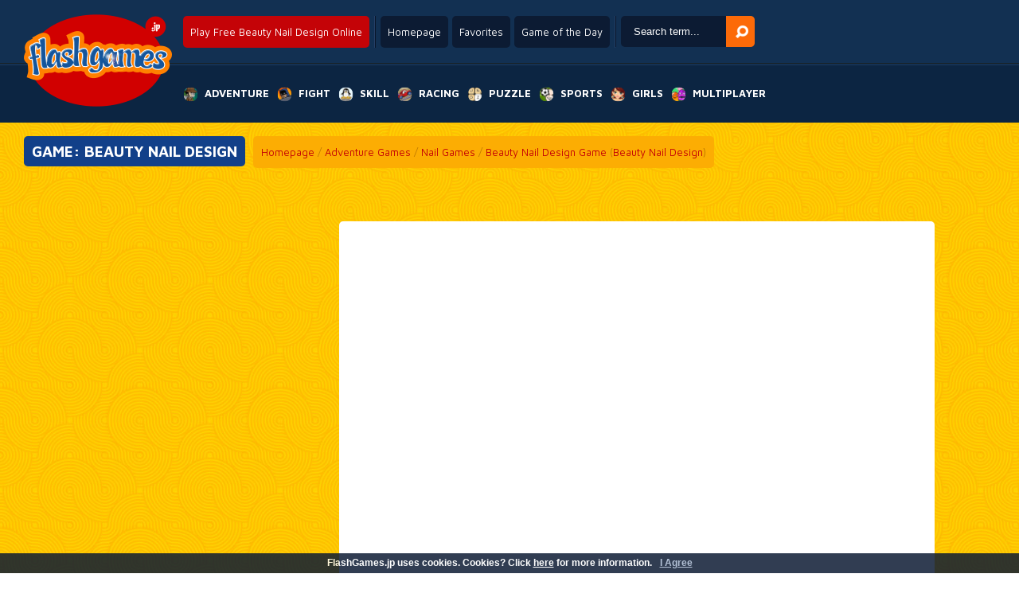

--- FILE ---
content_type: text/html; charset=UTF-8
request_url: https://www.flashgames.jp/Beauty-Nail-Design-online
body_size: 15842
content:
<!--﻿--><!DOCTYPE html PUBLIC "-//W3C//DTD XHTML 1.0 Transitional//EN" "http://www.w3.org/TR/xhtml1/DTD/xhtml1-transitional.dtd">
<html xmlns="http://www.w3.org/1999/xhtml" xmlns:fb="http://ogp.me/ns/fb#">
 <head>
  <title>Beauty Nail Design Free Online - FlashGames.jp</title>
  <meta http-equiv="Content-Type" content="text/html; charset=UTF-8" />
  <meta http-equiv="X-UA-Compatible" content="requiresActiveX=true" />
  <meta http-equiv="Content-Language" content="en" />
  <meta name="robots" content="index, follow" />
  <meta name="revisit-after" content="1 days" />
  <meta name="author" content="Plox Internet Media B.V. - www.plox.nl" />
  <meta name="description" content="FlashGames.jp: The best online Beauty Nail Design ✓ Play over 12.000 free online games ✓ For the whole family ✓" />
  <meta name="keywords"	content="Beauty Nail Design Games, Beauty Nail Design Game, Free Beauty Nail Design games, Beauty Nail Design online games, Play Beauty Nail Design online, Beauty Nail Design 2, Free online Beauty Nail Design games, free Beauty Nail Design, Beauty Nail Design online" />
  <link rel="alternate" media="only screen and (max-width: 640px)" href="//www.gameitnow.com/mobile/HTML5-Games-Beauty+Nail+Design" />
  <link rel="alternate" href="https://www.joga.pt/Beauty-Nail-Design-online" hreflang="pt-pt" />
  <link rel="alternate" href="https://www.juga.es/Beauty-Nail-Design-gratis" hreflang="es-es" />
  <link rel="alternate" href="https://www.eujogo.com.br/Beauty-Nail-Design-online" hreflang="pt-br" />
  <link rel="alternate" href="https://www.friv.bo/Beauty-Nail-Design-gratis" hreflang="es-bo" />
  <link rel="alternate" href="https://www.juegosgratis.ec/Beauty-Nail-Design-gratis" hreflang="es-ec" />
  <link rel="alternate" href="https://www.juega.com.ar/Beauty-Nail-Design-gratis" hreflang="es-ar" />
  <link rel="alternate" href="https://www.minijuegos.com.co/Beauty-Nail-Design-gratis" hreflang="es-co" />
  <link rel="alternate" href="https://www.juegos-gratis.cl/Beauty-Nail-Design-gratis" hreflang="es-cl" />
  <link rel="alternate" href="https://www.juegosgratis.co.ve/Beauty-Nail-Design-gratis" hreflang="es-ve" />
  <link rel="alternate" href="https://www.juegosdivertidos.mx/Beauty-Nail-Design-gratis" hreflang="es-mx" />
  <link rel="alternate" href="https://www.game.bz/Beauty-Nail-Design-online" hreflang="en-bz" />
  <link rel="alternate" href="https://www.giocogiochi.it/Beauty-Nail-Design-online" hreflang="it" />
  <link rel="alternate" href="https://www.jouezgratuitement.fr/Beauty-Nail-Design-gratuit" hreflang="fr" />
  <link rel="alternate" href="https://www.spelle.nl/Mooi-Nagel-Design-spelen" hreflang="nl-nl" />
  <link rel="alternate" href="https://www.spelle.be/Mooi-Nagel-Design-spelen" hreflang="nl-be" />
  <link rel="alternate" href="https://www.spiellen.de/Beauty-Nail-Design-online" hreflang="de-de" />
  <link rel="alternate" href="https://www.games.li/Beauty-Nail-Design-online" hreflang="de-li" />
  <link rel="alternate" href="https://www.gragra.pl/Beauty-Nail-Design-online" hreflang="pl" />
  <link rel="alternate" href="https://www.p00.com/game/Beauty-Nail-Design-g7977.html" hreflang="zh" />
  <link rel="alternate" href="https://www.games1.in/Beauty-Nail-Design-online" hreflang="en-in" />
  <link rel="alternate" href="https://www.freegames.hk/Beauty-Nail-Design-online" hreflang="en-hk" />
  <link rel="alternate" href="https://www.flashgames.jp/Beauty-Nail-Design-online" hreflang="en-jp" />
  <link rel="alternate" href="https://www.mygame.co.uk/Beauty-Nail-Design-online" hreflang="en-gb" />
  <link rel="alternate" href="https://www.gameitnow.com/Beauty-Nail-Design-online" hreflang="en" />
  <meta property="og:title" content="Beauty Nail Design"/>
  <meta property="og:type" content="game"/>
  <meta property="og:url" content="http://www.flashgames.jp/Beauty-Nail-Design-online"/>
  <meta property="og:image" content="//www.spelle.nl/Images/voorbeeld/tn7977.jpg"/>
  <meta property="og:site_name" content="Beauty Nail Design Free Online - FlashGames.jp"/>
  <meta property="og:description" content="FlashGames.jp: The best online Beauty Nail Design ✓ Play over 12.000 free online games ✓ For the whole family ✓"/>
  <link rel="shortcut icon" href="//www.flashgames.jp/favicon.ico" type="image/x-icon" />
  <link rel="image_src" href="//www.spelle.nl/Images/voorbeeld/tn7977.jpg" />
  <link rel="stylesheet" href="//www.flashgames.jp/css/jquery.suggest.css?ver=1" type="text/css" />
  <link rel="stylesheet" href="//www.flashgames.jp/css/styles.css" type="text/css" />
  <link href="https://fonts.googleapis.com/css?family=Maven+Pro:400,500,700" rel='stylesheet' type='text/css'>

  <script type="text/javascript" src="https://ajax.googleapis.com/ajax/libs/jquery/1.6/jquery.min.js"></script>
  <script async type="text/javascript" src="//www.flashgames.jp/js/jquery.suggest.js"></script>
  <script type="text/javascript">
	var $j=jQuery.noConflict();$j(document).ready(function(){isLoaded=true;var d=new Date();$j("#search_field").suggest("../../searchresult.php?t="+d.getTime(),{onSelect:function(){}});$j("#scroll").click(function(){$j('html, body').animate({scrollTop:$j("#walkthrough").offset().top});return false});var screenWidth=$j(window).width();originalWidht=$j('#skyscraper_right').width();if($j(window).width()<1501){$j('#Veediframe').css('width','200px')}if($j(window).width()<1441){$j('#Veediframe').css('width','200px');MeerspellenWeg()}if($j(window).width()<=1025){$j('#Veediframe').css('width','200px');MeerspellenWeg()}});function rate(v){var value=v=='good'?1:0;var d=new Date();var time=d.getTime();var param='id='+7977+'&val='+value+"&time="+time;var surl="../../ratingstore.php";$j.ajax({type:'post',data:param,url:surl,success:function(data){if(data.indexOf("You have already rated this game!")>0){alert(data);return}$j("#rating").html(data)},error:function(data){alert(data.status)}})}function CenterGameAfterFullSize(){var TotalWidthRow=$j('#GameRow').width();var CombinedWitdh=$j('#skyscraper_left').width()+$j('#game_main').width()+$j('#skyscraper_right').width();if(TotalWidthRow>CombinedWitdh){var margin=((TotalWidthRow-CombinedWitdh)/2)-100;console.log(margin);return margin}}function checkEnter(e){}
  </script>

  <script async type="text/javascript" src='/topgame.js'></script>
  <script type="text/javascript">
  if(top.location != document.location.href) {
  top.location = document.location.href;}
  </script>
  <script type="text/javascript">
    function AFC_Space()
     {
  	document.getElementById('AFC_space').style.display = 'none';
     }
  </script>


    <!--[if lt IE 7.]>
  <script defer type='text/javascript' src='//www.flashgames.jp/js/pngfix.js'></script>
  <![endif]-->
   

  <script async type="text/javascript" src="https://w.sharethis.com/button/buttons.js"></script>
  <script type="text/javascript">stLight.options({publisher: "c0e19893-6878-46cf-a899-f231d6597065", doNotHash: false, doNotCopy: false, hashAddressBar: false});</script>

    <script data-ad-client="ca-pub-7385819788631510" async src="https://pagead2.googlesyndication.com/pagead/js/adsbygoogle.js"></script>
     <style type="text/css">


         #game_main{
             float:left;
             width:1028px;
             padding:10px;
             background:#fff;
         }

         @media screen and (max-width: 1800px){
             #moregames_left {
                 display:none;
             }
             #moregames_right {
                 display:none;
             }
             #game_main {
                 width:728px;
             }
         }
         @media only screen and (max-width: 1500px) {
             .content .right{
                 display:none;
             }
         }
         @media only screen and (max-width: 1190px) {
             .content .left{
                 display:none;
             }
         }
         .content {
             display: flex;
             justify-content: flex-start;
             width: 100%;
         }

         .content .center {
             flex: 1 1 auto;
             display:flex;
             justify-content: center;
         }
         .content .right, .content .left {
             flex: none;
             width: 320px;
             padding: 0;
         }

     </style>

 </head>
 <body class='gamepage' style="overflow-x:hidden;">


  <![if !IE 6.]>

  <div id="fb-root"></div>
  <script>
   window.fbAsyncInit = function() {
   FB.init({appId: '104647959589411', status: true, cookie: true,
             xfbml: true, channelUrl: '//www.flashgames.jp/fbchannel.php'});
   };
   (function() {
    var e = document.createElement('script'); e.async = true;
    e.src = document.location.protocol +
      '//connect.facebook.net/en_US/all.js#xfbml=1';
    document.getElementById('fb-root').appendChild(e);
   }());
  </script>
  <![endif]>

<div id="spacingdiv"></div>
<div id="spacingdiv2"></div>

<div id="header" class="sprite">
    <a href="//www.flashgames.jp" id="logo"><img src="../../../Images/spelle.png" alt='Play your favorite game online right now!' title='Play your favorite game online right now!' /></a>
    <div id="top">
        <div class="topcol"><h1 class="round">Play Free Beauty Nail Design Online</h1></div>

        <div class="topcol">
            <a href="//www.flashgames.jp" class="round">Homepage</a>
            <a href="javascript:window.external.AddFavorite('//www.flashgames.jp','Online Games - FlashGames.jp')" class="round" target='_self'>Favorites</a>
            <a href="//www.flashgames.jp" class="round" onClick="window.location=daylinks[spel];return false">Game of the Day</a>
        </div>
        <div class="topcol">
            <form name='form' action="javascript:var search_string = form.keyword.value; var url = '//www.flashgames.jp/games/' + search_string; window.location.href = url;;">
            <input type='text' name='keyword' id="search_field" onKeyPress='checkEnter(event);' value='Search term...' onClick="if(this.value=='Search term...') this.value='';" x-webkit-speech />
            <input type='button' id='search_button' OnClick="javascript:var search_string = form.keyword.value; var url = '//www.flashgames.jp/games/' + search_string; window.location.href = url;;"         alt='Search' />
            </form>
        </div>
    </div>
    <div class="clearfix"></div>
    <nav>
        <ul>
            <li><a href="//www.flashgames.jp/Adventure-Games" title='Adventure Games' alt='Adventure Games'><span class="sprite adventure"></span><span>Adventure</span></a>
                <ul class="round">
					                       <li><a href="//www.flashgames.jp/Platform-Games-online" alt="Platform Games" title="Platform Games"><span style="background:url(//www.spelle.nl/v3/Images/thumbs/tn17017.jpg);"></span><span>Platform Games</span></a></li>
                                           <li><a href="//www.flashgames.jp/Sonic-Games-online" alt="Sonic Games" title="Sonic Games"><span style="background:url(//www.spelle.nl/v3/Images/thumbs/tn16517.jpg);"></span><span>Sonic Games</span></a></li>
                                           <li><a href="//www.flashgames.jp/Spongebob-Games-online" alt="Spongebob Games" title="Spongebob Games"><span style="background:url(//www.spelle.nl/v3/Images/thumbs/tn14870.jpg);"></span><span>Spongebob Games</span></a></li>
                                           <li><a href="//www.flashgames.jp/Avatar-Games-online" alt="Avatar Games" title="Avatar Games"><span style="background:url(//www.spelle.nl/v3/Images/thumbs/tn11435.jpg);"></span><span>Avatar Games</span></a></li>
                                           <li><a href="//www.flashgames.jp/Hospital-Games-online" alt="Hospital Games" title="Hospital Games"><span style="background:url(//www.spelle.nl/v3/Images/thumbs/tn16736.jpg);"></span><span>Hospital Games</span></a></li>
                                           <li><a href="//www.flashgames.jp/Dating-Games-online" alt="Dating Games" title="Dating Games"><span style="background:url(//www.spelle.nl/v3/Images/thumbs/tn14982.jpg);"></span><span>Dating Games</span></a></li>
                                           <li><a href="//www.flashgames.jp/Tom-And-Jerry-Games-online" alt="Tom And Jerry Games" title="Tom And Jerry Games"><span style="background:url(//www.spelle.nl/v3/Images/thumbs/tn21683.jpg);"></span><span>Tom And Jerry Games</span></a></li>
                                           <li><a href="//www.flashgames.jp/Horror-Games-online" alt="Horror Games" title="Horror Games"><span style="background:url(//www.spelle.nl/v3/Images/thumbs/tn23121.jpg);"></span><span>Horror Games</span></a></li>
                                           <li><a href="//www.flashgames.jp/Handyman-Games-online" alt="Handyman Games" title="Handyman Games"><span style="background:url(//www.spelle.nl/v3/Images/thumbs/tn16830.jpg);"></span><span>Handyman Games</span></a></li>
                                           <li><a href="//www.flashgames.jp/Burger-Games-online" alt="Burger Games" title="Burger Games"><span style="background:url(//www.spelle.nl/v3/Images/thumbs/tn16680.jpg);"></span><span>Burger Games</span></a></li>
                                           <li><a href="//www.flashgames.jp/Pizza-Games-online" alt="Pizza Games" title="Pizza Games"><span style="background:url(//www.spelle.nl/v3/Images/thumbs/tn16776.jpg);"></span><span>Pizza Games</span></a></li>
                                           <li><a href="//www.flashgames.jp/Dress-Up-Games-online" alt="Dress Up Games" title="Dress Up Games"><span style="background:url(//www.spelle.nl/v3/Images/thumbs/tn17011.jpg);"></span><span>Dress Up Games</span></a></li>
                                           <li><a href="//www.flashgames.jp/City-Demolition-Games-online" alt="City Demolition Games" title="City Demolition Games"><span style="background:url(//www.spelle.nl/v3/Images/thumbs/tn17009.jpg);"></span><span>City Demolition Games</span></a></li>
                                           <li><a href="//www.flashgames.jp/Management-Games-online" alt="Management Games" title="Management Games"><span style="background:url(//www.spelle.nl/v3/Images/thumbs/tn16860.jpg);"></span><span>Management Games</span></a></li>
                                           <li><a href="//www.flashgames.jp/Scooby-Doo-Games-online" alt="Scooby Doo Games" title="Scooby Doo Games"><span style="background:url(//www.spelle.nl/v3/Images/thumbs/tn15814.jpg);"></span><span>Scooby Doo Games</span></a></li>
                                    </ul>
            </li>
            <li><a href="//www.flashgames.jp/Fight-Games" title='Action Games' alt='Action Games'><span class="sprite action"></span><span>Fight</span></a>
                <ul class="round">
					                       <li><a href="//www.flashgames.jp/RPG-Games-online" alt="RPG Games" title="RPG Games"><span style="background:url(//www.spelle.nl/v3/Images/thumbs/tn16929.jpg);"></span><span>RPG Games</span></a></li>
                                           <li><a href="//www.flashgames.jp/Iron-Man-Games-online" alt="Iron Man Games" title="Iron Man Games"><span style="background:url(//www.spelle.nl/v3/Images/thumbs/tn23339.jpg);"></span><span>Iron Man Games</span></a></li>
                                           <li><a href="//www.flashgames.jp/Counter-Strike-Games-online" alt="Counter Strike Games" title="Counter Strike Games"><span style="background:url(//www.spelle.nl/v3/Images/thumbs/tn16772.jpg);"></span><span>Counter Strike Games</span></a></li>
                                           <li><a href="//www.flashgames.jp/Shooting-Games-online" alt="Shooting Games" title="Shooting Games"><span style="background:url(//www.spelle.nl/v3/Images/thumbs/tn20409.jpg);"></span><span>Shooting Games</span></a></li>
                                           <li><a href="//www.flashgames.jp/Girl-Fight-Games-online" alt="Girl Fight Games" title="Girl Fight Games"><span style="background:url(//www.spelle.nl/v3/Images/thumbs/tn11985.jpg);"></span><span>Girl Fight Games</span></a></li>
                                           <li><a href="//www.flashgames.jp/Sniper-Games-online" alt="Sniper Games" title="Sniper Games"><span style="background:url(//www.spelle.nl/v3/Images/thumbs/tn15646.jpg);"></span><span>Sniper Games</span></a></li>
                                           <li><a href="//www.flashgames.jp/War-Games-online" alt="War Games" title="War Games"><span style="background:url(//www.spelle.nl/v3/Images/thumbs/tn16003.jpg);"></span><span>War Games</span></a></li>
                                           <li><a href="//www.flashgames.jp/Worms-Games-online" alt="Worms Games" title="Worms Games"><span style="background:url(//www.spelle.nl/v3/Images/thumbs/tn15634.jpg);"></span><span>Worms Games</span></a></li>
                                           <li><a href="//www.flashgames.jp/Street-Fighters-online" alt="Street Fighters" title="Street Fighters"><span style="background:url(//www.spelle.nl/v3/Images/thumbs/tn16995.jpg);"></span><span>Street Fighters</span></a></li>
                                           <li><a href="//www.flashgames.jp/Sky-Fighters-online" alt="Sky Fighters" title="Sky Fighters"><span style="background:url(//www.spelle.nl/v3/Images/thumbs/tn17007.jpg);"></span><span>Sky Fighters</span></a></li>
                                           <li><a href="//www.flashgames.jp/Sword-Games-online" alt="Sword Games" title="Sword Games"><span style="background:url(//www.spelle.nl/v3/Images/thumbs/tn16399.jpg);"></span><span>Sword Games</span></a></li>
                                           <li><a href="//www.flashgames.jp/Knight-Games-online" alt="Knight Games" title="Knight Games"><span style="background:url(//www.spelle.nl/v3/Images/thumbs/tn16642.jpg);"></span><span>Knight Games</span></a></li>
                                           <li><a href="//www.flashgames.jp/Tank-Games-online" alt="Tank Games" title="Tank Games"><span style="background:url(//www.spelle.nl/v3/Images/thumbs/tn16112.jpg);"></span><span>Tank Games</span></a></li>
                                           <li><a href="//www.flashgames.jp/Angry-Birds-Games-online" alt="Angry Birds Games" title="Angry Birds Games"><span style="background:url(//www.spelle.nl/v3/Images/thumbs/tn16903.jpg);"></span><span>Angry Birds Games</span></a></li>
                                           <li><a href="//www.flashgames.jp/Run-and-Shoot-Games-online" alt="Run and Shoot Games" title="Run and Shoot Games"><span style="background:url(//www.spelle.nl/v3/Images/thumbs/tn16931.jpg);"></span><span>Run and Shoot Games</span></a></li>
                                    </ul>
            </li>
            <li><a href="//www.flashgames.jp/Skill-Games" title='Arcade Games' alt='Arcade Games'><span class="sprite agility"></span><span>Skill</span></a>
                <ul class="round">
					                       <li><a href="//www.flashgames.jp/Bubbles-online" alt="Bubbles" title="Bubbles"><span style="background:url(//www.spelle.nl/v3/Images/thumbs/tn16630.jpg);"></span><span>Bubbles</span></a></li>
                                           <li><a href="//www.flashgames.jp/Bomberman-Games-online" alt="Bomberman Games" title="Bomberman Games"><span style="background:url(//www.spelle.nl/v3/Images/thumbs/tn16710.jpg);"></span><span>Bomberman Games</span></a></li>
                                           <li><a href="//www.flashgames.jp/Cooking-Games-online" alt="Cooking Games" title="Cooking Games"><span style="background:url(//www.spelle.nl/v3/Images/thumbs/tn16989.jpg);"></span><span>Cooking Games</span></a></li>
                                           <li><a href="//www.flashgames.jp/Reaction-Games-online" alt="Reaction Games" title="Reaction Games"><span style="background:url(//www.spelle.nl/v3/Images/thumbs/tn16923.jpg);"></span><span>Reaction Games</span></a></li>
                                           <li><a href="//www.flashgames.jp/Restaurant-games-online" alt="Restaurant games" title="Restaurant games"><span style="background:url(//www.spelle.nl/v3/Images/thumbs/tn17003.jpg);"></span><span>Restaurant games</span></a></li>
                                           <li><a href="//www.flashgames.jp/Slap-Games-online" alt="Slap Games" title="Slap Games"><span style="background:url(//www.spelle.nl/v3/Images/thumbs/tn17023.jpg);"></span><span>Slap Games</span></a></li>
                                           <li><a href="//www.flashgames.jp/Breakout-Games-online" alt="Breakout Games" title="Breakout Games"><span style="background:url(//www.spelle.nl/v3/Images/thumbs/tn16239.jpg);"></span><span>Breakout Games</span></a></li>
                                           <li><a href="//www.flashgames.jp/Roller-Coaster-Games-online" alt="Roller Coaster Games" title="Roller Coaster Games"><span style="background:url(//www.spelle.nl/v3/Images/thumbs/tn16565.jpg);"></span><span>Roller Coaster Games</span></a></li>
                                           <li><a href="//www.flashgames.jp/Penguin-Games-online" alt="Penguin Games" title="Penguin Games"><span style="background:url(//www.spelle.nl/v3/Images/thumbs/tn22600.jpg);"></span><span>Penguin Games</span></a></li>
                                           <li><a href="//www.flashgames.jp/Kissing-Games-online" alt="Kissing Games" title="Kissing Games"><span style="background:url(//www.spelle.nl/v3/Images/thumbs/tn16469.jpg);"></span><span>Kissing Games</span></a></li>
                                           <li><a href="//www.flashgames.jp/Drawing-Games-online" alt="Drawing Games" title="Drawing Games"><span style="background:url(//www.spelle.nl/v3/Images/thumbs/tn15519.jpg);"></span><span>Drawing Games</span></a></li>
                                           <li><a href="//www.flashgames.jp/Fishy-Games-online" alt="Fishy Games" title="Fishy Games"><span style="background:url(//www.spelle.nl/v3/Images/thumbs/tn16820.jpg);"></span><span>Fishy Games</span></a></li>
                                           <li><a href="//www.flashgames.jp/Rolling-Ball-Games-online" alt="Rolling Ball Games" title="Rolling Ball Games"><span style="background:url(//www.spelle.nl/v3/Images/thumbs/tn17021.jpg);"></span><span>Rolling Ball Games</span></a></li>
                                           <li><a href="//www.flashgames.jp/Pengapop-Games-online" alt="Pengapop Games" title="Pengapop Games"><span style="background:url(//www.spelle.nl/v3/Images/thumbs/tn16475.jpg);"></span><span>Pengapop Games</span></a></li>
                                           <li><a href="//www.flashgames.jp/Cross-the-Road-Games-online" alt="Cross the Road Games" title="Cross the Road Games"><span style="background:url(//www.spelle.nl/v3/Images/thumbs/tn13614.jpg);"></span><span>Cross the Road Games</span></a></li>
                                    </ul>
            </li>
            <li><a href="//www.flashgames.jp/Racing-Games" title='Car Games' alt='Car Games'><span class="sprite race"></span><span>Racing</span></a>
                <ul class="round">
					                       <li><a href="//www.flashgames.jp/Dirt-Bike-Games-online" alt="Dirt Bike Games" title="Dirt Bike Games"><span style="background:url(//www.spelle.nl/v3/Images/thumbs/tn17019.jpg);"></span><span>Dirt Bike Games</span></a></li>
                                           <li><a href="//www.flashgames.jp/The-Fast-2-Furious-online" alt="The Fast 2 Furious" title="The Fast 2 Furious"><span style="background:url(//www.spelle.nl/v3/Images/thumbs/tn16895.jpg);"></span><span>The Fast 2 Furious</span></a></li>
                                           <li><a href="//www.flashgames.jp/Pimp-My-Ride-Games-online" alt="Pimp My Ride Games" title="Pimp My Ride Games"><span style="background:url(//www.spelle.nl/v3/Images/thumbs/tn14300.jpg);"></span><span>Pimp My Ride Games</span></a></li>
                                           <li><a href="//www.flashgames.jp/Formule-1-Games-online" alt="Formule 1 Games" title="Formule 1 Games"><span style="background:url(//www.spelle.nl/v3/Images/thumbs/tn16132.jpg);"></span><span>Formule 1 Games</span></a></li>
                                           <li><a href="//www.flashgames.jp/Motor-Jump-Games-online" alt="Motor Jump Games" title="Motor Jump Games"><span style="background:url(//www.spelle.nl/v3/Images/thumbs/tn16253.jpg);"></span><span>Motor Jump Games</span></a></li>
                                           <li><a href="//www.flashgames.jp/Parking-Games-online" alt="Parking Games" title="Parking Games"><span style="background:url(//www.spelle.nl/v3/Images/thumbs/tn16965.jpg);"></span><span>Parking Games</span></a></li>
                                           <li><a href="//www.flashgames.jp/Monster-Truck-Games-online" alt="Monster Truck Games" title="Monster Truck Games"><span style="background:url(//www.spelle.nl/v3/Images/thumbs/tn16919.jpg);"></span><span>Monster Truck Games</span></a></li>
                                           <li><a href="//www.flashgames.jp/Driving-Test-Games-online" alt="Driving Test Games" title="Driving Test Games"><span style="background:url(//www.spelle.nl/v3/Images/thumbs/tn14990.jpg);"></span><span>Driving Test Games</span></a></li>
                                           <li><a href="//www.flashgames.jp/Motor-Race-Games-online" alt="Motor Race Games" title="Motor Race Games"><span style="background:url(//www.spelle.nl/v3/Images/thumbs/tn15642.jpg);"></span><span>Motor Race Games</span></a></li>
                                           <li><a href="//www.flashgames.jp/Highway-Games-online" alt="Highway Games" title="Highway Games"><span style="background:url(//www.spelle.nl/v3/Images/thumbs/tn16740.jpg);"></span><span>Highway Games</span></a></li>
                                           <li><a href="//www.flashgames.jp/Truck-Games-online" alt="Truck Games" title="Truck Games"><span style="background:url(//www.spelle.nl/v3/Images/thumbs/tn16959.jpg);"></span><span>Truck Games</span></a></li>
                                           <li><a href="//www.flashgames.jp/Scooter-Race-Games-online" alt="Scooter Race Games" title="Scooter Race Games"><span style="background:url(//www.spelle.nl/v3/Images/thumbs/tn13504.jpg);"></span><span>Scooter Race Games</span></a></li>
                                           <li><a href="//www.flashgames.jp/Jeep-Games-online" alt="Jeep Games" title="Jeep Games"><span style="background:url(//www.spelle.nl/v3/Images/thumbs/tn16523.jpg);"></span><span>Jeep Games</span></a></li>
                                           <li><a href="//www.flashgames.jp/Race-Track-Games-online" alt="Race Track Games" title="Race Track Games"><span style="background:url(//www.spelle.nl/v3/Images/thumbs/tn16361.jpg);"></span><span>Race Track Games</span></a></li>
                                           <li><a href="//www.flashgames.jp/Mini-Racer-online" alt="Mini Racer" title="Mini Racer"><span style="background:url(//www.spelle.nl/v3/Images/thumbs/tn16814.jpg);"></span><span>Mini Racer</span></a></li>
                                    </ul>
            </li>
            <li><a href="//www.flashgames.jp/Puzzle-Games" title='Brain Games' alt='Brain Games'><span class="sprite mind"></span><span>Puzzle</span></a>
                <ul class="round">
					                       <li><a href="//www.flashgames.jp/Maze-Games-online" alt="Maze Games" title="Maze Games"><span style="background:url(//www.spelle.nl/v3/Images/thumbs/tn15698.jpg);"></span><span>Maze Games</span></a></li>
                                           <li><a href="//www.flashgames.jp/Who-Is-It-Games-online" alt="Who Is It Games" title="Who Is It Games"><span style="background:url(//www.spelle.nl/v3/Images/thumbs/tn11815.jpg);"></span><span>Who Is It Games</span></a></li>
                                           <li><a href="//www.flashgames.jp/Point-and-Click-Games-online" alt="Point and Click Games" title="Point and Click Games"><span style="background:url(//www.spelle.nl/v3/Images/thumbs/tn16987.jpg);"></span><span>Point and Click Games</span></a></li>
                                           <li><a href="//www.flashgames.jp/Risk-Games-online" alt="Risk Games" title="Risk Games"><span style="background:url(//www.spelle.nl/v3/Images/thumbs/tn16796.jpg);"></span><span>Risk Games</span></a></li>
                                           <li><a href="//www.flashgames.jp/Chess-Games-online" alt="Chess Games" title="Chess Games"><span style="background:url(//www.spelle.nl/v3/Images/thumbs/tn13139.jpg);"></span><span>Chess Games</span></a></li>
                                           <li><a href="//www.flashgames.jp/Word-Games-online" alt="Word Games" title="Word Games"><span style="background:url(//www.spelle.nl/v3/Images/thumbs/tn13679.jpg);"></span><span>Word Games</span></a></li>
                                           <li><a href="//www.flashgames.jp/Virus-Games-online" alt="Virus Games" title="Virus Games"><span style="background:url(//www.spelle.nl/v3/Images/thumbs/tn14385.jpg);"></span><span>Virus Games</span></a></li>
                                           <li><a href="//www.flashgames.jp/Find-the-Way-Games-online" alt="Find the Way Games" title="Find the Way Games"><span style="background:url(//www.spelle.nl/v3/Images/thumbs/tn16985.jpg);"></span><span>Find the Way Games</span></a></li>
                                           <li><a href="//www.flashgames.jp/Find-the-Differences-online" alt="Find the Differences" title="Find the Differences"><span style="background:url(//www.spelle.nl/v3/Images/thumbs/tn16945.jpg);"></span><span>Find the Differences</span></a></li>
                                           <li><a href="//www.flashgames.jp/Mahjong-Games-online" alt="Mahjong Games" title="Mahjong Games"><span style="background:url(//www.spelle.nl/v3/Images/thumbs/tn13298.jpg);"></span><span>Mahjong Games</span></a></li>
                                           <li><a href="//www.flashgames.jp/Bejeweled-Games-online" alt="Bejeweled Games" title="Bejeweled Games"><span style="background:url(//www.spelle.nl/v3/Images/thumbs/tn16397.jpg);"></span><span>Bejeweled Games</span></a></li>
                                           <li><a href="//www.flashgames.jp/Shove-Games-online" alt="Shove Games" title="Shove Games"><span style="background:url(//www.spelle.nl/v3/Images/thumbs/tn16848.jpg);"></span><span>Shove Games</span></a></li>
                                           <li><a href="//www.flashgames.jp/Block-Games-online" alt="Block Games" title="Block Games"><span style="background:url(//www.spelle.nl/v3/Images/thumbs/tn14958.jpg);"></span><span>Block Games</span></a></li>
                                           <li><a href="//www.flashgames.jp/Brain-Training-Games-online" alt="Brain Training Games" title="Brain Training Games"><span style="background:url(//www.spelle.nl/v3/Images/thumbs/tn16762.jpg);"></span><span>Brain Training Games</span></a></li>
                                           <li><a href="//www.flashgames.jp/Tic-Tac-Toe-Games-online" alt="Tic Tac Toe Games" title="Tic Tac Toe Games"><span style="background:url(//www.spelle.nl/v3/Images/thumbs/tn15736.jpg);"></span><span>Tic Tac Toe Games</span></a></li>
                                    </ul>
            </li>
            <li><a href="//www.flashgames.jp/Sport-Games" title='Sports Games' alt='Sports Games'><span class="sprite sport"></span><span>Sports</span></a>
                <ul class="round">
					                       <li><a href="//www.flashgames.jp/Soccer-Games-online" alt="Soccer Games" title="Soccer Games"><span style="background:url(//www.spelle.nl/v3/Images/thumbs/tn1829.jpg);"></span><span>Soccer Games</span></a></li>
                                           <li><a href="//www.flashgames.jp/Boxing-Games-online" alt="Boxing Games" title="Boxing Games"><span style="background:url(//www.spelle.nl/v3/Images/thumbs/tn16505.jpg);"></span><span>Boxing Games</span></a></li>
                                           <li><a href="//www.flashgames.jp/Billiards-Games-online" alt="Billiards Games" title="Billiards Games"><span style="background:url(//www.spelle.nl/v3/Images/thumbs/tn16738.jpg);"></span><span>Billiards Games</span></a></li>
                                           <li><a href="//www.flashgames.jp/BMX-Bike-Games-online" alt="BMX Bike Games" title="BMX Bike Games"><span style="background:url(//www.spelle.nl/v3/Images/thumbs/tn16387.jpg);"></span><span>BMX Bike Games</span></a></li>
                                           <li><a href="//www.flashgames.jp/Olympic-Games-online" alt="Olympic Games" title="Olympic Games"><span style="background:url(//www.spelle.nl/v3/Images/thumbs/tn16818.jpg);"></span><span>Olympic Games</span></a></li>
                                           <li><a href="//www.flashgames.jp/Skateboard-Games-online" alt="Skateboard Games" title="Skateboard Games"><span style="background:url(//www.spelle.nl/v3/Images/thumbs/tn15744.jpg);"></span><span>Skateboard Games</span></a></li>
                                           <li><a href="//www.flashgames.jp/Archery-Games-online" alt="Archery Games" title="Archery Games"><span style="background:url(//www.spelle.nl/v3/Images/thumbs/tn15180.jpg);"></span><span>Archery Games</span></a></li>
                                           <li><a href="//www.flashgames.jp/Mini-Golf-Games-online" alt="Mini Golf Games" title="Mini Golf Games"><span style="background:url(//www.spelle.nl/v3/Images/thumbs/tn16437.jpg);"></span><span>Mini Golf Games</span></a></li>
                                           <li><a href="//www.flashgames.jp/Diving-Board-Games-online" alt="Diving Board Games" title="Diving Board Games"><span style="background:url(//www.spelle.nl/v3/Images/thumbs/tn16872.jpg);"></span><span>Diving Board Games</span></a></li>
                                           <li><a href="//www.flashgames.jp/Cricket-Games-online" alt="Cricket Games" title="Cricket Games"><span style="background:url(//www.spelle.nl/v3/Images/thumbs/tn5106.jpg);"></span><span>Cricket Games</span></a></li>
                                           <li><a href="//www.flashgames.jp/Fish-Games-online" alt="Fish Games" title="Fish Games"><span style="background:url(//www.spelle.nl/v3/Images/thumbs/tn16216.jpg);"></span><span>Fish Games</span></a></li>
                                           <li><a href="//www.flashgames.jp/Ping-Pong-Games-online" alt="Ping Pong Games" title="Ping Pong Games"><span style="background:url(//www.spelle.nl/v3/Images/thumbs/tn12766.jpg);"></span><span>Ping Pong Games</span></a></li>
                                           <li><a href="//www.flashgames.jp/Mountain-Bike-Games-online" alt="Mountain Bike Games" title="Mountain Bike Games"><span style="background:url(//www.spelle.nl/v3/Images/thumbs/tn16951.jpg);"></span><span>Mountain Bike Games</span></a></li>
                                           <li><a href="//www.flashgames.jp/Snowboard-Games-online" alt="Snowboard Games" title="Snowboard Games"><span style="background:url(//www.spelle.nl/v3/Images/thumbs/tn15676.jpg);"></span><span>Snowboard Games</span></a></li>
                                           <li><a href="//www.flashgames.jp/Darts-Games-online" alt="Darts Games" title="Darts Games"><span style="background:url(//www.spelle.nl/v3/Images/thumbs/tn16015.jpg);"></span><span>Darts Games</span></a></li>
                                    </ul>
            </li>
            <li><a href="//www.flashgames.jp/Girl-Games-online" title='Girl Games' alt='Girl Games'><span class="sprite girls"></span><span>Girls</a></span></a>
                <ul class="round">
					                       <li><a href="//www.flashgames.jp/Spongebob-Games-online" alt="Spongebob Games" title="Spongebob Games"><span style="background:url(//www.spelle.nl/v3/Images/thumbs/tn14870.jpg);"></span><span>Spongebob Games</span></a></li>
                                           <li><a href="//www.flashgames.jp/Cooking-Games-online" alt="Cooking Games" title="Cooking Games"><span style="background:url(//www.spelle.nl/v3/Images/thumbs/tn16989.jpg);"></span><span>Cooking Games</span></a></li>
                                           <li><a href="//www.flashgames.jp/Hospital-Games-online" alt="Hospital Games" title="Hospital Games"><span style="background:url(//www.spelle.nl/v3/Images/thumbs/tn16736.jpg);"></span><span>Hospital Games</span></a></li>
                                           <li><a href="//www.flashgames.jp/Restaurant-games-online" alt="Restaurant games" title="Restaurant games"><span style="background:url(//www.spelle.nl/v3/Images/thumbs/tn17003.jpg);"></span><span>Restaurant games</span></a></li>
                                           <li><a href="//www.flashgames.jp/Dress-Up-Games-online" alt="Dress Up Games" title="Dress Up Games"><span style="background:url(//www.spelle.nl/v3/Images/thumbs/tn17011.jpg);"></span><span>Dress Up Games</span></a></li>
                                           <li><a href="//www.flashgames.jp/Make-Up-Games-online" alt="Make Up Games" title="Make Up Games"><span style="background:url(//www.spelle.nl/v3/Images/thumbs/tn16947.jpg);"></span><span>Make Up Games</span></a></li>
                                           <li><a href="//www.flashgames.jp/Celebrity-Make-Up-Games-online" alt="Celebrity Make Up Games" title="Celebrity Make Up Games"><span style="background:url(//www.spelle.nl/v3/Images/thumbs/tn19193.jpg);"></span><span>Celebrity Make Up Games</span></a></li>
                                           <li><a href="//www.flashgames.jp/Room-Cleanup-Games-online" alt="Room Cleanup Games" title="Room Cleanup Games"><span style="background:url(//www.spelle.nl/v3/Images/thumbs/tn15058.jpg);"></span><span>Room Cleanup Games</span></a></li>
                                           <li><a href="//www.flashgames.jp/Celebrity-Dress-Up-Games-online" alt="Celebrity Dress Up Games" title="Celebrity Dress Up Games"><span style="background:url(//www.spelle.nl/v3/Images/thumbs/tn19194.jpg);"></span><span>Celebrity Dress Up Games</span></a></li>
                                           <li><a href="//www.flashgames.jp/Hair-Games-online" alt="Hair Games" title="Hair Games"><span style="background:url(//www.spelle.nl/v3/Images/thumbs/tn16339.jpg);"></span><span>Hair Games</span></a></li>
                                           <li><a href="//www.flashgames.jp/Pet-Games-online" alt="Pet Games" title="Pet Games"><span style="background:url(//www.spelle.nl/v3/Images/thumbs/tn16973.jpg);"></span><span>Pet Games</span></a></li>
                                           <li><a href="//www.flashgames.jp/Babysitting-Games-online" alt="Babysitting Games" title="Babysitting Games"><span style="background:url(//www.spelle.nl/v3/Images/thumbs/tn14190.jpg);"></span><span>Babysitting Games</span></a></li>
                                           <li><a href="//www.flashgames.jp/Horse-Games-online" alt="Horse Games" title="Horse Games"><span style="background:url(//www.spelle.nl/v3/Images/thumbs/tn16692.jpg);"></span><span>Horse Games</span></a></li>
                                           <li><a href="//www.flashgames.jp/Room-Makeover-Games-online" alt="Room Makeover Games" title="Room Makeover Games"><span style="background:url(//www.spelle.nl/v3/Images/thumbs/tn16102.jpg);"></span><span>Room Makeover Games</span></a></li>
                                           <li><a href="//www.flashgames.jp/Nail-Games-online" alt="Nail Games" title="Nail Games"><span style="background:url(//www.spelle.nl/v3/Images/thumbs/tn16545.jpg);"></span><span>Nail Games</span></a></li>
                                    </ul>
            </li>
            <li><a href="//www.flashgames.jp/Multiplayer-Games" title='Multiplayer Games' alt='Multiplayer Games'><span class="sprite multiplayer"></span><span>Multiplayer</span></a>
                <ul class="round">
					                       <li><a href="//www.flashgames.jp/MMORPG-online" alt="MMORPG" title="MMORPG"><span style="background:url(//www.spelle.nl/v3/Images/thumbs/tn13851.jpg);"></span><span>MMORPG</span></a></li>
                                           <li><a href="//www.flashgames.jp/Tanks-online" alt="Tanks" title="Tanks"><span style="background:url(//www.spelle.nl/v3/Images/thumbs/tn1367.jpg);"></span><span>Tanks</span></a></li>
                                           <li><a href="//www.flashgames.jp/Bubble-Trouble-Games-online" alt="Bubble Trouble Games" title="Bubble Trouble Games"><span style="background:url(//www.spelle.nl/v3/Images/thumbs/tn6552.jpg);"></span><span>Bubble Trouble Games</span></a></li>
                                           <li><a href="//www.flashgames.jp/Pictionary-Games-online" alt="Pictionary Games" title="Pictionary Games"><span style="background:url(//www.spelle.nl/v3/Images/thumbs/tn13019.jpg);"></span><span>Pictionary Games</span></a></li>
                                           <li><a href="//www.flashgames.jp/Multiplayer-Darts-online" alt="Multiplayer Darts" title="Multiplayer Darts"><span style="background:url(//www.spelle.nl/v3/Images/thumbs/tn228.jpg);"></span><span>Multiplayer Darts</span></a></li>
                                           <li><a href="//www.flashgames.jp/GoodGame-Games-online" alt="GoodGame Games" title="GoodGame Games"><span style="background:url(//www.spelle.nl/v3/Images/thumbs/tn22910.jpg);"></span><span>GoodGame Games</span></a></li>
                                           <li><a href="//www.flashgames.jp/Rally-Trophy-online" alt="Rally Trophy" title="Rally Trophy"><span style="background:url(//www.spelle.nl/v3/Images/thumbs/tn569.jpg);"></span><span>Rally Trophy</span></a></li>
                                           <li><a href="//www.flashgames.jp/Spongebob-Dunce-Dragon-online" alt="Spongebob Dunce Dragon" title="Spongebob Dunce Dragon"><span style="background:url(//www.spelle.nl/v3/Images/thumbs/tn1732.jpg);"></span><span>Spongebob Dunce Dragon</span></a></li>
                                           <li><a href="//www.flashgames.jp/Fortress-Game-online" alt="Fortress Game" title="Fortress Game"><span style="background:url(//www.spelle.nl/v3/Images/thumbs/tn909.jpg);"></span><span>Fortress Game</span></a></li>
                                           <li><a href="//www.flashgames.jp/Cannon-Ball-online" alt="Cannon Ball" title="Cannon Ball"><span style="background:url(//www.spelle.nl/v3/Images/thumbs/tn1009.jpg);"></span><span>Cannon Ball</span></a></li>
                                           <li><a href="//www.flashgames.jp/Angel-Fighters-online" alt="Angel Fighters" title="Angel Fighters"><span style="background:url(//www.spelle.nl/v3/Images/thumbs/tn872.jpg);"></span><span>Angel Fighters</span></a></li>
                                           <li><a href="//www.flashgames.jp/Goop-online" alt="Goop" title="Goop"><span style="background:url(//www.spelle.nl/v3/Images/thumbs/tn633.jpg);"></span><span>Goop</span></a></li>
                                           <li><a href="//www.flashgames.jp/Capoeira-Fighter-online" alt="Capoeira Fighter" title="Capoeira Fighter"><span style="background:url(//www.spelle.nl/v3/Images/thumbs/tn351.jpg);"></span><span>Capoeira Fighter</span></a></li>
                                           <li><a href="//www.flashgames.jp/Hovercraft-online" alt="Hovercraft" title="Hovercraft"><span style="background:url(//www.spelle.nl/v3/Images/thumbs/tn426.jpg);"></span><span>Hovercraft</span></a></li>
                                           <li><a href="//www.flashgames.jp/Multiplayer-Bubbles-online" alt="Multiplayer Bubbles" title="Multiplayer Bubbles"><span style="background:url(//www.spelle.nl/v3/Images/thumbs/tn1914.jpg);"></span><span>Multiplayer Bubbles</span></a></li>
                                    </ul>
            </li>
        </ul>
    </nav>
</div>
<!------title------>

<div class="row">
    <h2><span class="round"> Game:  Beauty Nail Design  </span></h2>
    <h3><span class="round"><a href='//www.flashgames.jp'>Homepage</a> / <a href='../../Adventure-Games'>Adventure Games</a> / <a href="//www.flashgames.jp/Nail-Games-online">Nail Games</a> /  <a href="https://www.flashgames.jp/Beauty-Nail-Design-online">Beauty Nail Design Game</a>  (<a href="https://www.flashgames.jp/Beauty-Nail-Design-online">Beauty Nail Design</a>)</span></h3>
                </div>

<!--------subcategory------->



<div class="row" id="GameRow">
    <div class="content">
        <div class="left">
                            <div style="visibility:visible;">
                    <script async src="https://pagead2.googlesyndication.com/pagead/js/adsbygoogle.js"></script>
<!-- games -->
<ins class="adsbygoogle"
     style="display:block"
     data-ad-client="ca-pub-7385819788631510"
     data-ad-slot="8355388588"
     data-ad-format="auto"
     data-full-width-responsive="true"></ins>
<script>
     (adsbygoogle = window.adsbygoogle || []).push({});
</script>                </div>
                <div id="main_bg"></div>
                    </div>
        <div class="center">
            <div id="game_main" class="round">

                <!--------controls------->
                <div class="resize" id="resize" style="display: none;">
                                                                    <a id="fullscreeniframe" class="sprite zoomin resizebtn round"></a>
                                                                        <a title="How to play Beauty Nail Design" class="resizebtn round" id="scroll">walkthrough</a>
                                    </div>

                <!--------more games left------->

                <div id="moregames_left">
                                            <div class="game round">
                            <a href="//www.flashgames.jp/Cinderella-Dress-Up-online"><img src='//www.spelle.nl/Images/voorbeeld/tn26824.jpg' width='120' height='78' alt='Cinderella Dress Up' title='Cinderella Dress Up' class='border_game' /></a>
                            <a href="//www.flashgames.jp/Cinderella-Dress-Up-online" class="gametitle"><strong>Cinderella Dress Up</strong><div class="trans"></div></a>
                        </div>
                                            <div class="game round">
                            <a href="//www.flashgames.jp/Danger-Dash-online"><img src='//www.spelle.nl/Images/voorbeeld/tn26822.jpg' width='120' height='78' alt='Danger Dash' title='Danger Dash' class='border_game' /></a>
                            <a href="//www.flashgames.jp/Danger-Dash-online" class="gametitle"><strong>Danger Dash</strong><div class="trans"></div></a>
                        </div>
                                            <div class="game round">
                            <a href="//www.flashgames.jp/Rabbids-Wild-Race-online"><img src='//www.spelle.nl/Images/voorbeeld/tn26821.jpg' width='120' height='78' alt='Rabbids Wild Race' title='Rabbids Wild Race' class='border_game' /></a>
                            <a href="//www.flashgames.jp/Rabbids-Wild-Race-online" class="gametitle"><strong>Rabbids Wild Race</strong><div class="trans"></div></a>
                        </div>
                                            <div class="game round">
                            <a href="//www.flashgames.jp/Snowball-Destroyer-online"><img src='//www.spelle.nl/Images/voorbeeld/tn26818.jpg' width='120' height='78' alt='Snowball Destroyer' title='Snowball Destroyer' class='border_game' /></a>
                            <a href="//www.flashgames.jp/Snowball-Destroyer-online" class="gametitle"><strong>Snowball Destroyer</strong><div class="trans"></div></a>
                        </div>
                                            <div class="game round">
                            <a href="//www.flashgames.jp/Paper-Flight-online"><img src='//www.spelle.nl/Images/voorbeeld/tn26816.jpg' width='120' height='78' alt='Paper Flight' title='Paper Flight' class='border_game' /></a>
                            <a href="//www.flashgames.jp/Paper-Flight-online" class="gametitle"><strong>Paper Flight</strong><div class="trans"></div></a>
                        </div>
                                    </div>

                <!--------more games right------->

                <div id="moregames_right">
                                            <div class="game round">
                            <a href="//www.flashgames.jp/Bottle-Flip-online"><img src='//www.spelle.nl/Images/voorbeeld/tn26813.jpg' width='120' height='78' alt='Bottle Flip' title='Bottle Flip' class='border_game' /></a>
                            <a href="//www.flashgames.jp/Bottle-Flip-online" class="gametitle"><strong>Bottle Flip<div class="trans"></div></strong></a>
                        </div>
                                            <div class="game round">
                            <a href="//www.flashgames.jp/Dynamons-4-online"><img src='//www.spelle.nl/Images/voorbeeld/tn26811.jpg' width='120' height='78' alt='Dynamons 4' title='Dynamons 4' class='border_game' /></a>
                            <a href="//www.flashgames.jp/Dynamons-4-online" class="gametitle"><strong>Dynamons 4<div class="trans"></div></strong></a>
                        </div>
                                            <div class="game round">
                            <a href="//www.flashgames.jp/Paddington-online"><img src='//www.spelle.nl/Images/voorbeeld/tn26810.jpg' width='120' height='78' alt='Paddington' title='Paddington' class='border_game' /></a>
                            <a href="//www.flashgames.jp/Paddington-online" class="gametitle"><strong>Paddington<div class="trans"></div></strong></a>
                        </div>
                                            <div class="game round">
                            <a href="//www.flashgames.jp/Crazy-Tycoon-online"><img src='//www.spelle.nl/Images/voorbeeld/tn26809.jpg' width='120' height='78' alt='Crazy Tycoon' title='Crazy Tycoon' class='border_game' /></a>
                            <a href="//www.flashgames.jp/Crazy-Tycoon-online" class="gametitle"><strong>Crazy Tycoon<div class="trans"></div></strong></a>
                        </div>
                                            <div class="game round">
                            <a href="//www.flashgames.jp/Dino-Grass-Island-online"><img src='//www.spelle.nl/Images/voorbeeld/tn26807.jpg' width='120' height='78' alt='Dino Grass Island' title='Dino Grass Island' class='border_game' /></a>
                            <a href="//www.flashgames.jp/Dino-Grass-Island-online" class="gametitle"><strong>Dino Grass Island<div class="trans"></div></strong></a>
                        </div>
                                    </div>

                <!------------------------------>

                <div id="game" style="height:500px; width:680px;">
                    <div style="float: right; margin-top: -27px;">
                        <iframe src="https://www.facebook.com/plugins/like.php?href=http://www.flashgames.jp/Beauty-Nail-Design-online&amp;layout=button_count&amp;show_faces=true&amp;width=120&amp;action=like&amp;colorscheme=light&amp;height=21" scrolling="no" frameborder="0" style="border:none; overflow:hidden; width:120px; height:24px;" allowtransparency="true"></iframe>
                    </div>



                    <!--------spel------->

                                            ﻿<script type='text/javascript'>
(function() {
var useSSL = 'https:' == document.location.protocol;
var src = (useSSL ? 'https:' : 'http:') +
'//www.googletagservices.com/tag/js/gpt.js';
document.write('<scr' + 'ipt src="' + src + '"></scr' + 'ipt>');
})();

</script>
 


 <script language="JavaScript">

      {
 	setTimeout('toggleGame();', 25000);
 }

 function removeAdSwf() {toggleGame();}		
 function noAdsReturned() {toggleGame();}     

 function toggleGame()
 {
    document.getElementById('div-gpt-ad-1323871245633-0').innerHTML = "";
	resize();
	normal_frm();
		document.getElementById('ad_code').style.display = 'none';
	document.getElementById('flashobj').style.height = '100%';
	document.getElementById('flashobj').style.width = '100%';
	document.getElementById('flashobj').style.display = 'block';
         }

 function resize()
 {
	document.getElementById('resize').style.display = 'block';
 }

 </script>
 <script type="text/javascript" language="Javascript">
     <!--
        /*
        PRELOADER
        */

     var AddsFullScreen = false;

     	    function  fixpaddingright(){
		     if($j.browser.msie){
			     if(parseInt($j.browser.version)>=8){
			    	 $j("#tdbanner").css("padding-right","15px");
			     }
			     else if(parseInt($j.browser.version)>=7){
			    	 $j("#tdbanner").css("padding-right","6px");
			     }
			     else if(parseInt($j.browser.version)>=6){
				$j("#tdbanner").css("padding-right","13px");
			     }
		     }
		     else if($j.browser.opera){			     
		    	 $j("#tdbanner").css("padding-right","7px");
		     }
		     else if($j.browser.safari){
		    	 $j("#tdbanner").css("padding-right","15px");
		     }
		     else if($j.browser.mozilla){
		    	 $j("#tdbanner").css("padding-right","6px");
		     }
     	    }

     	    function  fixpaddingright_after_resize(){
		     if($j.browser.msie){
			     if(parseInt($j.browser.version)>=8){
			    	 $j("#tdbanner").css("padding-right","15px");
			     }
			     else if(parseInt($j.browser.version)>=7){
			    	 $j("#tdbanner").css("padding-right","6px");
			     }
			     else if(parseInt($j.browser.version)>=6){
				$j("#tdbanner").css("padding-right","13px");
			     }
		     }
		     else if($j.browser.opera){			     
		    	 $j("#tdbanner").css("padding-right","7px");
		     }
		     else if($j.browser.safari){
		    	 $j("#tdbanner").css("padding-right","15px");
		     }
		     else if($j.browser.mozilla){
		    	 $j("#tdbanner").css("padding-right","15px");
		     }

     	    }
	  
     	    function fixpaddingright_after_resize_small() {
		if($j.browser.msie){
			     if(parseInt($j.browser.version)>=8){
			    	 $j("#tdbanner").css("padding-right","15px");
			     }
			     else if(parseInt($j.browser.version)>=7){
			    	 $j("#tdbanner").css("padding-right","6px");
			     }
			     else if(parseInt($j.browser.version)>=6){
				$j("#tdbanner").css("padding-right","13px");
			     }
		     }
		     else if($j.browser.opera){			     
		    	 $j("#tdbanner").css("padding-right","7px");
		     }
		     else if($j.browser.safari){
		    	 $j("#tdbanner").css("padding-right","15px");
		     }
		     else if($j.browser.mozilla){
		    	 $j("#tdbanner").css("padding-right","7px");
		     }
     	    }
	  
     	    function fixpaddingright_normal() {
		if($j.browser.msie){
			     if(parseInt($j.browser.version)>=8){
			    	 $j("#tdbanner").css("padding-right","15px");
			     }
			     else if(parseInt($j.browser.version)>=7){
			    	 $j("#tdbanner").css("padding-right","6px");
			     }
			     else if(parseInt($j.browser.version)>=6){
				$j("#tdbanner").css("padding-right","13px");
			     }
		     }
		     else if($j.browser.opera){			     
		    	 $j("#tdbanner").css("padding-right","7px");
		     }
		     else if($j.browser.safari){
		    	 $j("#tdbanner").css("padding-right","15px");
		     }
		     else if($j.browser.mozilla){
		    	 $j("#tdbanner").css("padding-right","8px");
		     }
     	    }
	
        function resize_frm() {
            if(!AddsFullScreen) {
                //var newWidthAds = ($j('#skyscraper_left').width()) * 0.1;

                //$j('#skyscraper_left').css('width', newWidthAds + 'px');
                //$j('#skyscraper_right').css('width', (newWidthAds - 4) + 'px');
                
				//var newWidthGame = ($j('#game_main').width()) * 1.30;
				//$j('#game_main').css('width' , newWidthGame + 'px');

                //$j('#skyscraper_left').css('margin-left' , CenterGameAfterFullSize() + 'px');
                AddsFullScreen = true;
            }
            $j("#flashobj").css({
                width:"0px",
                height:"px"
            });

            var wrapperwd=1004;
            var normalwd=680;
            var maxwidth=0;
            wrapperwd+=maxwidth-normalwd;

            $j("#content_wrappertable").css({
                width:"0px"
            });
            $j("#gamewrapper").css({
                height:"px",
                width:"0px"
            });
            $j("#player").css({
                width:"0px",
                height:"px"
            });
            $j("#advert").css({
                width:'0px',
                height:'px'
            });

            fixposition(0);
            //$j("#content2Table").css("width",(< ?php echo intval($width_resize)?>+250)+"px");
            document.getElementById("main_bg").width = "800px";

            $j("#box_content1").css("width",(46)+"px");
            //fixpaddingright()

            fixpaddingright_after_resize();
        }
     	    function small_frm() {
                if(AddsFullScreen){
                    //var newWidthAds = (($j('#skyscraper_left').width()) / 10) * 100;

                    //$j('#skyscraper_left').css('width', newWidthAds + 'px');
                    //$j('#skyscraper_right').css('width', (newWidthAds - 4) + 'px');

                    //var newWidthGame = (($j('#game_main').width()) / 130) * 100;
                    //console.log(newWidthAds , newWidthGame);
                    //$j('#game_main').css('width' , newWidthGame + 'px');

                    //$j('#skyscraper_left').css('margin-left' , CenterGameAfterFullSize() + 'px');
                    //AddsFullScreen = false;

                }
		  $j("#content_wrappertable").css({
				width:"px"
		  });
		  $j("#flashobj").css({
				width:"px",
				height:"px"
			});
		$j("#gamewrapper").css({
				height:"px",
				width:"px"
			});
		  $j("#player").css({
				width:"px",
				height:"px"
			});
		$j("#advert").css({
			width:'',
			height:'px'
		});
		fixposition(990);
		//$j("#content2Table").css("width","990px");
		document.getElementById("main_bg").width = "800px";
		$j("#box_content1").css("width","806px");
		fixpaddingright_after_resize_small();
     	    }
     	    function normal_frm() {
                if(AddsFullScreen){
                    //var newWidthAds = (($j('#skyscraper_left').width()) / 10) * 100;

                    //$j('#skyscraper_left').css('width', newWidthAds + 'px');
                    //$j('#skyscraper_right').css('width', (newWidthAds - 4) + 'px');

                    //var newWidthGame = (($j('#game_main').width()) / 130) * 100;

                    //$j('#game_main').css('width' , newWidthGame + 'px');

                    //$j('#skyscraper_left').css('margin-left' , CenterGameAfterFullSize() + 'px');
                    //AddsFullScreen = false;

                }
                  $j("#content_wrappertable").animate({
                        width:"680px"
                  });
                 $j("#gamewrapper").css({
                        width:"680px",
                        height:"500px"
                    });
                  $j("#flashobj").css({
                        width:"680px",
                        height:"500px"
                    });
                  $j("#player").css({
                        width:"680px",
                        height:"500px"
                    });
                 $j("#advert").css({
                    width:'680px',
                    height:'500px'
                 });
                fixposition(990);
                //$j("#content2Table").css("width","990px");
                document.getElementById("main_bg").width = "800px";
                $j("#box_content1").css("width","806px");
                fixpaddingright_normal()
     	    }


     function CenterGameAfterFullSize(){

         //var TotalWidthRow = $j('#GameRow').width();
         //var CombinedWitdh = $j('#skyscraper_left').width() + $j('#game_main').width() +  $j('#skyscraper_right').width();
/*
         if(TotalWidthRow > CombinedWitdh){
             var margin = ((TotalWidthRow - CombinedWitdh) / 2) - 40;
             return margin;
         }*/

     }

     	    function fixposition(v){	
		 $j("#flashobj").css({
			width:$j("#player").width()+"px",
			height:$j("#player").height()+"px"

     	    });		
	}	
-->
    </script>
    <div id="ad_code" style="display: block;" align="center">
        <br />
        <!-- Spelle_Rectangle_Game --><div id='div-gpt-ad-1323871245633-0' style='width:640px; height:480px;'>
<script async src="//pagead2.googlesyndication.com/pagead/js/adsbygoogle.js"></script>
<!-- Rectangle Banner -->
<ins class="adsbygoogle"
     style="display:inline-block;width:580px;height:400px"
     data-ad-client="ca-pub-5543682918130539"
     data-ad-slot="8967753067"></ins>
<script>
(adsbygoogle = window.adsbygoogle || []).push({});
</script>
        </div>
        <br /><br /><br />
        <table width="100%" cellpadding="0" cellspacing="0"><tr><td align="center">
            <div id="loading" style="margin-left:0;left:inherit; position:relative"><div id="loadbar"></div></div>
        </td></tr></table><br /><br />
        <script type="text/javascript"><!--
            var ldsec = 10;
            var ldpercent = 1;
            var ldspeed = ldsec * 1000 / (250/ldpercent);
            var ldtxt = '<a onclick="toggleGame();return false;"><u style="cursor:pointer;" onclick="document.getElementById(\'loading\').style.display=\'none\'">Click here to start the game!</u></a>';
            function simLoad(div) {
            var dvload = document.getElementById(div);
            ldpercent += 1; 
            if(ldpercent>100) ldpercent = 100; 
            dvload.style.width = ldpercent+ '%';
            dvload.innerHTML = ldpercent+ '%';
            if(ldpercent<100) setTimeout("simLoad('"+div+"')", ldspeed);
            else finLoad(dvload);
            }
            function finLoad(divobj) {  divobj.innerHTML = ldtxt;}
            simLoad('loadbar')     
        --></script>
	</div>
    <div id="flashobj" align="center" style="position:relative; width: 0px; margin:0 auto; height: 0px; display: none; background-image:url('../../Images/loading_game.gif');background-repeat:no-repeat;background-attachment:relative;background-position:center;">
                <embed id="player" width="680" height="500" name="plugin" src="http://plox.info/spelle/games/nageldesign.swf" type="application/x-shockwave-flash" playerVersion="11" wmode="transparent" allowNetworking="internal" pluginspage="http://www.macromedia.com/go/getflashplayer" />
            </div>                        <a href="//www.gamegirly.com" target="_blank" class="tip"><b>GameGirly.com - Free Games for Girls!</b></a>
                        
                    <!------------------------------>

                </div>


                <!--------more games under------->

                <div id="moregames_under">
                                            <div class="game round">
                            <a href="//www.flashgames.jp/Bridge-Water-Rush-online"><img src='//www.spelle.nl/Images/voorbeeld/tn26806.jpg' width='120' height='78' alt='Bridge Water Rush' title='Bridge Water Rush' class='border_game' /></a>
                            <a href="//www.flashgames.jp/Bridge-Water-Rush-online" class="gametitle"><strong>Bridge Water Rush<div class="trans"></div></strong></a>
                        </div>
                                            <div class="game round">
                            <a href="//www.flashgames.jp/Stickman-Parkour-Skyland-online"><img src='//www.spelle.nl/Images/voorbeeld/tn26802.jpg' width='120' height='78' alt='Stickman Parkour Skyland' title='Stickman Parkour Skyland' class='border_game' /></a>
                            <a href="//www.flashgames.jp/Stickman-Parkour-Skyland-online" class="gametitle"><strong>Stickman Parkour Skyland<div class="trans"></div></strong></a>
                        </div>
                                            <div class="game round">
                            <a href="//www.flashgames.jp/Bloo-Kid-online"><img src='//www.spelle.nl/Images/voorbeeld/tn26801.jpg' width='120' height='78' alt='Bloo Kid' title='Bloo Kid' class='border_game' /></a>
                            <a href="//www.flashgames.jp/Bloo-Kid-online" class="gametitle"><strong>Bloo Kid<div class="trans"></div></strong></a>
                        </div>
                                            <div class="game round">
                            <a href="//www.flashgames.jp/Sheep-N-Sheep-online"><img src='//www.spelle.nl/Images/voorbeeld/tn26798.jpg' width='120' height='78' alt='Sheep N Sheep' title='Sheep N Sheep' class='border_game' /></a>
                            <a href="//www.flashgames.jp/Sheep-N-Sheep-online" class="gametitle"><strong>Sheep N Sheep<div class="trans"></div></strong></a>
                        </div>
                                            <div class="game round">
                            <a href="//www.flashgames.jp/Idle-Coffee-Business-online"><img src='//www.spelle.nl/Images/voorbeeld/tn26796.jpg' width='120' height='78' alt='Idle Coffee Business' title='Idle Coffee Business' class='border_game' /></a>
                            <a href="//www.flashgames.jp/Idle-Coffee-Business-online" class="gametitle"><strong>Idle Coffee Business<div class="trans"></div></strong></a>
                        </div>
                                    </div>

                <!--------leaderbord------->

                <script async src="https://pagead2.googlesyndication.com/pagead/js/adsbygoogle.js"></script>
<!-- games -->
<ins class="adsbygoogle"
     style="display:block"
     data-ad-client="ca-pub-7385819788631510"
     data-ad-slot="8355388588"
     data-ad-format="auto"
     data-full-width-responsive="true"></ins>
<script>
     (adsbygoogle = window.adsbygoogle || []).push({});
</script>
                <!------------------------------>

                <div class="titlefull"><h2><span class="round">Game Info</span></h2></div>
                <div id="rating" class="round">

                    <!------rating------>


                    <div id="rating_inner">
                                                <div class="ratingbutton" style="float: left;">
                            <a href="javascript:rate('good')" class="sprite thumbup round"><span class="round"><img src="../../Images/blank.png" /></span></a>
                        </div>
                        <div class="ratingbutton" style="float: left;">
                            <a href="javascript:rate('bad')" class="sprite thumbdown round"><span class="round"><img src="../../Images/blank.png" /></span></a>
                        </div>
                        <div class="ratingbutton" style="float: right; width:419px;">
                            <img id="imgRate" src="//www.flashgames.jp/ratingclass.php?spelle_id=7977&time=1769283253" width="419" height="45" alt="Total 26 votes.  80.77% like it." title="Total 26 votes.  80.77% like it."></img>
                        </div>
                    </div>

                    <small>Total <b>26</b> votes. <b> 80.77%</b> like it.</small>

                    <div itemscope itemtype ="http://schema.org/Webpage" class="clear:left">
                        <link itemprop="url" href="https://www.flashgames.jp/Beauty-Nail-Design-online" />
                        <div itemprop="aggregateRating" itemscope itemtype="http://schema.org/AggregateRating" style="clear:left">
                            <meta itemprop="name" content="Beauty Nail Design" />
                            <meta itemprop="ratingValue" content="80.77" />
                            <meta itemprop="bestRating" content="100" />
                            <meta itemprop="worstRating" content="0" />
                            <meta itemprop="ratingCount" content="26"/>
                        </div>
                    </div>

                    <!------------------------------>

                </div>
                <div id="gameinfo">

                    <!------game info------>

                    <b><a name='Description'></a>
                        Description Beauty Nail Design:</b><br />
                    Well cared for hands and painted nails look sexy. Try it out, and you'll see how guys look at you more often.<br /><br />
                    <b>How to play:</b><br />
                    Use mouse to interact.<br /><br />
                    <b>Categories:</b><br />
                    <div class="row" style="margin-left:-10px;"> <h3><span class="round"><a href='../../Adventure-Games'>Adventure Games</a></span></h3>  <h3><span class="round"><a href="//www.flashgames.jp/Nail-Games-online">Nail Games</a></span></h3></div><br /><br /><br /><br />
                    <b>Share this game with friends:</b><br />


                    <span class='st_googleplus_vcount' displayText='Google +'></span>
                    <span class='st_facebook_vcount' displayText='Facebook'></span>
                    <span class='st_twitter_vcount' displayText='Tweet'></span>
                    <span class='st_pinterest_vcount' displayText='Pinterest'></span>
                    <span class='st_reddit_vcount' displayText='Reddit'></span>

                    <!------------------------------>

                </div>
                <div id="rectangle">
                    <!------banner------>
                    <div>
                        <script async src="https://pagead2.googlesyndication.com/pagead/js/adsbygoogle.js"></script>
<!-- games -->
<ins class="adsbygoogle"
     style="display:block"
     data-ad-client="ca-pub-7385819788631510"
     data-ad-slot="8355388588"
     data-ad-format="auto"
     data-full-width-responsive="true"></ins>
<script>
     (adsbygoogle = window.adsbygoogle || []).push({});
</script>                    </div>
                    <!------------------------------>
                </div>
                <div class="titlefull"><h2><span class="round">Comments (<fb:comments-count xid="flashgames_7977" href="http://www.flashgames.jp/Beauty-Nail-Design-online">0</fb:comments-count>)</span></h2></div>
                <div id="comments" class="round">

                    <!------facebook comments------>

                    <div id="fb_comments">
                        <![if !IE 6.]><fb:comments xid="flashgames_7977" href="http://www.flashgames.jp/Beauty-Nail-Design-online" migrated="1" numposts="10" data-width="100%"></fb:comments><![endif]>
                    </div>

                    <!------------------------------>

                </div>
                <div id="walkthrough">

                    <!------walkthrough------>

                    <div id="veedi" >
                        <div class="titlefull" id="walkthroughtitle"><h2><span class="round">Walkthrough van Beauty Nail Design</span></h2></div>
                        <script type="text/javascript" id="veediInit">

                            var playerwidth = document.getElementById('walkthrough').offsetWidth;

                            var _v,settings = {
                                game : "Beauty Nail Design",   // Game name (Variable)
                                publisherId : 74653698,            // Publisher ID (provided by our side)
                                onVideoFound :  function() { _v.mute();   ;},
                                onVideoNotFound : function() {        document.getElementById('walkthroughtitle').style.display = "none";document.getElementById('scroll').style.display = 'none'; },
                                width  :  "728",                          // Veedi player width
                                lang :  "en",
                                gametitle  :  "Beauty Nail Design"
                            };
                            (function(settings)  {
                                var vScript = document.createElement('script');
                                vScript.type = 'text/javascript'; vScript.async = true;
                                vScript.src = 'http://www.veedi.com/player/embed/veediEmbed.js';
                                vScript.onload = function(){_v = new VeediEmbed(settings);};
                                var veedi = document.getElementById('veediInit'); veedi.parentNode.insertBefore(vScript, veedi);
                            })(settings);
                        </script>
                    </div>

                    <!------------------------------>

                </div>
                <br style="clear:both;" />
            </div>
        </div>
        <div class="right">
                            <div style="visibility:visible;">
                    <script async src="https://pagead2.googlesyndication.com/pagead/js/adsbygoogle.js"></script>
<!-- games -->
<ins class="adsbygoogle"
     style="display:block"
     data-ad-client="ca-pub-7385819788631510"
     data-ad-slot="8355388588"
     data-ad-format="auto"
     data-full-width-responsive="true"></ins>
<script>
     (adsbygoogle = window.adsbygoogle || []).push({});
</script>                </div>
                    </div>
    </div>
</div>

<div class="row">
    <h2><span class="round">More Adventure Games</span></h2>
</div>

<div class="row">
	        <div class="game round">
            <a href="//www.flashgames.jp/Do-Dragons-Exist?-online"><img src='//www.spelle.nl/Images/voorbeeld/tn27020.jpg' width='120' height='78' alt='Do Dragons Exist?' title='Do Dragons Exist?' class='border_game' /></a>
            <a href="//www.flashgames.jp/Do-Dragons-Exist?-online" class="gametitle"><strong>Do Dragons Exist?<div class="trans"></div></strong></a>
        </div>
            <div class="game round">
            <a href="//www.flashgames.jp/Dumpling-Jumpling-online"><img src='//www.spelle.nl/Images/voorbeeld/tn27018.jpg' width='120' height='78' alt='Dumpling Jumpling' title='Dumpling Jumpling' class='border_game' /></a>
            <a href="//www.flashgames.jp/Dumpling-Jumpling-online" class="gametitle"><strong>Dumpling Jumpling<div class="trans"></div></strong></a>
        </div>
            <div class="game round">
            <a href="//www.flashgames.jp/Mini-Tooth-online"><img src='//www.spelle.nl/Images/voorbeeld/tn27017.jpg' width='120' height='78' alt='Mini Tooth' title='Mini Tooth' class='border_game' /></a>
            <a href="//www.flashgames.jp/Mini-Tooth-online" class="gametitle"><strong>Mini Tooth<div class="trans"></div></strong></a>
        </div>
            <div class="game round">
            <a href="//www.flashgames.jp/Ibiza-Pool-Party-online"><img src='//www.spelle.nl/Images/voorbeeld/tn27016.jpg' width='120' height='78' alt='Ibiza Pool Party' title='Ibiza Pool Party' class='border_game' /></a>
            <a href="//www.flashgames.jp/Ibiza-Pool-Party-online" class="gametitle"><strong>Ibiza Pool Party<div class="trans"></div></strong></a>
        </div>
            <div class="game round">
            <a href="//www.flashgames.jp/Mini-Steps-online"><img src='//www.spelle.nl/Images/voorbeeld/tn27012.jpg' width='120' height='78' alt='Mini Steps' title='Mini Steps' class='border_game' /></a>
            <a href="//www.flashgames.jp/Mini-Steps-online" class="gametitle"><strong>Mini Steps<div class="trans"></div></strong></a>
        </div>
            <div class="game round">
            <a href="//www.flashgames.jp/Ship-Containers-online"><img src='//www.spelle.nl/Images/voorbeeld/tn27009.jpg' width='120' height='78' alt='Ship Containers' title='Ship Containers' class='border_game' /></a>
            <a href="//www.flashgames.jp/Ship-Containers-online" class="gametitle"><strong>Ship Containers<div class="trans"></div></strong></a>
        </div>
            <div class="game round">
            <a href="//www.flashgames.jp/Little-Farm-Clicker-online"><img src='//www.spelle.nl/Images/voorbeeld/tn27008.jpg' width='120' height='78' alt='Little Farm Clicker' title='Little Farm Clicker' class='border_game' /></a>
            <a href="//www.flashgames.jp/Little-Farm-Clicker-online" class="gametitle"><strong>Little Farm Clicker<div class="trans"></div></strong></a>
        </div>
            <div class="game round">
            <a href="//www.flashgames.jp/Squid-Escape-online"><img src='//www.spelle.nl/Images/voorbeeld/tn27004.jpg' width='120' height='78' alt='Squid Escape' title='Squid Escape' class='border_game' /></a>
            <a href="//www.flashgames.jp/Squid-Escape-online" class="gametitle"><strong>Squid Escape<div class="trans"></div></strong></a>
        </div>
            <div class="game round">
            <a href="//www.flashgames.jp/Perfect-Prom-Night-Look-online"><img src='//www.spelle.nl/Images/voorbeeld/tn27003.jpg' width='120' height='78' alt='Perfect Prom Night Look' title='Perfect Prom Night Look' class='border_game' /></a>
            <a href="//www.flashgames.jp/Perfect-Prom-Night-Look-online" class="gametitle"><strong>Perfect Prom Night Look<div class="trans"></div></strong></a>
        </div>
            <div class="game round">
            <a href="//www.flashgames.jp/Zoocraft-online"><img src='//www.spelle.nl/Images/voorbeeld/tn27002.jpg' width='120' height='78' alt='Zoocraft' title='Zoocraft' class='border_game' /></a>
            <a href="//www.flashgames.jp/Zoocraft-online" class="gametitle"><strong>Zoocraft<div class="trans"></div></strong></a>
        </div>
            <div class="game round">
            <a href="//www.flashgames.jp/Edible-Or-Not?-online"><img src='//www.spelle.nl/Images/voorbeeld/tn27001.jpg' width='120' height='78' alt='Edible Or Not?' title='Edible Or Not?' class='border_game' /></a>
            <a href="//www.flashgames.jp/Edible-Or-Not?-online" class="gametitle"><strong>Edible Or Not?<div class="trans"></div></strong></a>
        </div>
            <div class="game round">
            <a href="//www.flashgames.jp/Glamour-Beachlife-online"><img src='//www.spelle.nl/Images/voorbeeld/tn26989.jpg' width='120' height='78' alt='Glamour Beachlife' title='Glamour Beachlife' class='border_game' /></a>
            <a href="//www.flashgames.jp/Glamour-Beachlife-online" class="gametitle"><strong>Glamour Beachlife<div class="trans"></div></strong></a>
        </div>
            <div class="game round">
            <a href="//www.flashgames.jp/Speedy-Paws-online"><img src='//www.spelle.nl/Images/voorbeeld/tn26983.jpg' width='120' height='78' alt='Speedy Paws' title='Speedy Paws' class='border_game' /></a>
            <a href="//www.flashgames.jp/Speedy-Paws-online" class="gametitle"><strong>Speedy Paws<div class="trans"></div></strong></a>
        </div>
            <div class="game round">
            <a href="//www.flashgames.jp/Grass-Reaper-online"><img src='//www.spelle.nl/Images/voorbeeld/tn26982.jpg' width='120' height='78' alt='Grass Reaper' title='Grass Reaper' class='border_game' /></a>
            <a href="//www.flashgames.jp/Grass-Reaper-online" class="gametitle"><strong>Grass Reaper<div class="trans"></div></strong></a>
        </div>
            <div class="game round">
            <a href="//www.flashgames.jp/Baby-Dress-Up-online"><img src='//www.spelle.nl/Images/voorbeeld/tn26981.jpg' width='120' height='78' alt='Baby Dress Up' title='Baby Dress Up' class='border_game' /></a>
            <a href="//www.flashgames.jp/Baby-Dress-Up-online" class="gametitle"><strong>Baby Dress Up<div class="trans"></div></strong></a>
        </div>
            <div class="game round">
            <a href="//www.flashgames.jp/Fluffy-Cubes-online"><img src='//www.spelle.nl/Images/voorbeeld/tn26979.jpg' width='120' height='78' alt='Fluffy Cubes' title='Fluffy Cubes' class='border_game' /></a>
            <a href="//www.flashgames.jp/Fluffy-Cubes-online" class="gametitle"><strong>Fluffy Cubes<div class="trans"></div></strong></a>
        </div>
    </div>



<script type="text/javascript">

var iframeWidth;
var iframeHeight;

   (function(window, document){
        var $ = function(selector,context){return(context||document).querySelector(selector)};

        var iframe = $("#flashobj"),
            domPrefixes = 'Webkit Moz O ms Khtml'.split(' ');

        var fullscreen = function(elem) {

            var prefix;
            // Mozilla and webkit intialise fullscreen slightly differently
            for ( var i = -1, len = domPrefixes.length; ++i < len; ) {
              prefix = domPrefixes[i].toLowerCase();

              if ( elem[prefix + 'EnterFullScreen'] ) {
                // Webkit uses EnterFullScreen for video
                return prefix + 'EnterFullScreen';
                break;
              } else if( elem[prefix + 'RequestFullScreen'] ) {
                // Mozilla uses RequestFullScreen for all elements and webkit uses it for non video elements
                return prefix + 'RequestFullScreen';
                break;
              }
            }

            return false;
        };
        // Webkit uses "requestFullScreen" for non video elements
        var fullscreenother = fullscreen(document.createElement("iframe"));

        if(!fullscreen) {
            alert("Fullscreen won't work, please make sure you're using a browser that supports it and you have enabled the feature");
            return;
        }

        $("#fullscreeniframe").addEventListener("click", function(){

			iframeWidth = $j("#flashobj").width();
			iframeHeight = $j("#flashobj").height();

            // iframe fullscreen and non video elements in webkit use request over enter
            iframe[fullscreenother]();
			document.getElementById('player').style.height = '100%';
			document.getElementById('player').style.width = '100%';

        }, false);
    })(this, this.document);


	document.addEventListener("fullscreenchange", function () {
		NotFullscreen();
	}, false);

	document.addEventListener("mozfullscreenchange", function () {
		NotFullscreen();
	}, false);

	document.addEventListener("webkitfullscreenchange", function () {
		NotFullscreen();
	}, false);

	document.addEventListener("msfullscreenchange", function () {
		NotFullscreen();
	}, false);

	function NotFullscreen(){
		console.log('test' , iframeWidth, iframeHeight);

		$j("#flashobj").css('width' , iframeWidth + 'px');
		$j("#flashobj").css('height' , iframeHeight + 'px');
	}

</script>

<div id="footer">
    <div class="footer">
        Welcome to FlashGames.jp, play your favorite game online right now! This is the best place on the web to play games for free! This gaming site is suitable for kids and the whole family. Stocked each day with new free games, including<BR> <a href='//www.flashgames.jp/Adventure-Games'>Adventure Games</a>, <a href='//www.flashgames.jp/Fight-Games'>Action Games</a>, <a href='//www.flashgames.jp/Racing-Games'>Car Games</a>, <a href='//www.flashgames.jp/Puzzle-Games'>Brain Games</a>, <a href='//www.flashgames.jp/Sport-Games'>Sports Games</a>, <a href='//www.flashgames.jp/Casino-Games'>Casino Games</a>, <a href='//www.flashgames.jp/Skill-Games'>Arcade Games</a> and <a href='//www.flashgames.jp/Multiplayer-Games'>Multiplayer Games</a>.<br />
        <!--Change Language:--><br /><br />

       <a href="http://www.joga.pt/Beauty-Nail-Design-online" target="_blank"><img src='../../../Images/portugal.png' alt="Beauty Nail Design - JOGA.pt" title="Beauty Nail Design - JOGA.pt" border='0' class='border_countries' /></a>
       <a href="http://www.juga.es/Beauty-Nail-Design-gratis" target="_blank"><img src='../../../Images/spain.png' alt="Beauty Nail Design - Juga.es" title="Beauty Nail Design - Juga.es" border='0' class='border_countries' /></a>
       <a href="http://www.eujogo.com.br/Beauty-Nail-Design-online" target="_blank"><img src='../../../Images/brazil.png' alt="Beauty Nail Design - EuJogo.com.br" title="Beauty Nail Design - EuJogo.com.br" border='0' class='border_countries' /></a>
       <a href="http://www.friv.bo/Beauty-Nail-Design-gratis" target="_blank"><img src='../../../Images/bo.png' alt="Beauty Nail Design - Friv" title="Beauty Nail Design - Friv" border='0' class='border_countries' /></a>
       <a href="http://www.juegosgratis.ec/Beauty-Nail-Design-gratis" target="_blank"><img src='../../../Images/ec.png' alt="Beauty Nail Design - JuegosGratis.ec" title="Beauty Nail Design - JuegosGratis.ec" border='0' class='border_countries' /></a>
       <a href="http://www.juega.com.ar/Beauty-Nail-Design-gratis" target="_blank"><img src='../../../Images/ar.png' alt="Beauty Nail Design - Juega.com.ar" title="Beauty Nail Design - Juega.com.ar" border='0' class='border_countries' /></a>
       <a href="http://www.minijuegos.com.co/Beauty-Nail-Design-gratis" target="_blank"><img src='../../../Images/co.png' alt="Beauty Nail Design - MiniJuegos" title="Beauty Nail Design - MiniJuegos" border='0' class='border_countries' /></a>
       <a href="http://www.juegos-gratis.cl/Beauty-Nail-Design-gratis" target="_blank"><img src='../../../Images/cl.png' alt="Beauty Nail Design - Juegos-gratis.cl" title="Beauty Nail Design - Juegos-gratis.cl" border='0' class='border_countries' /></a>
       <a href="http://www.juegosgratis.co.ve/Beauty-Nail-Design-gratis" target="_blank"><img src='../../../Images/ve.png' alt="Beauty Nail Design - JuegosGratis.co.ve" title="Beauty Nail Design - JuegosGratis.co.ve" border='0' class='border_countries' /></a>
       <a href="http://www.juegosdivertidos.mx/Beauty-Nail-Design-gratis" target="_blank"><img src='../../../Images/mx.png' alt="Beauty Nail Design - Juegos Divertidos" title="Beauty Nail Design - Juegos Divertidos" border='0' class='border_countries' /></a>
       <a href="http://www.game.bz/Beauty-Nail-Design-online" target="_blank"><img src='../../../Images/bz.png' alt="Beauty Nail Design - Game.bz" title="Beauty Nail Design - Game.bz" border='0' class='border_countries' /></a>
       <a href="http://www.giocogiochi.it/Beauty-Nail-Design-online" target="_blank"><img src='../../../Images/italy.png' alt="Beauty Nail Design - GiocoGiochi.it" title="Beauty Nail Design - GiocoGiochi.it" border='0' class='border_countries' /></a>
       <a href="http://www.jouezgratuitement.fr/Beauty-Nail-Design-gratuit" target="_blank"><img src='../../../Images/french.png' alt="Beauty Nail Design - JouezGratuitement.fr" title="Beauty Nail Design - JouezGratuitement.fr" border='0' class='border_countries' /></a>
       <a href="http://www.spelle.nl/Mooi-Nagel-Design-spelen" target="_blank"><img src='../../../Images/dutch.png' alt="Mooi Nagel Design - Spelle" title="Mooi Nagel Design - Spelle" border='0' class='border_countries' /></a>
       <a href="http://www.spelle.be/Mooi-Nagel-Design-spelen" target="_blank"><img src='../../../Images/belgium.png' alt="Mooi Nagel Design - Spelle.be" title="Mooi Nagel Design - Spelle.be" border='0' class='border_countries' /></a>
       <a href="http://www.spiellen.de/Beauty-Nail-Design-online" target="_blank"><img src='../../../Images/germany.png' alt="Beauty Nail Design - Spiellen.de" title="Beauty Nail Design - Spiellen.de" border='0' class='border_countries' /></a>
       <a href="http://www.games.li/Beauty-Nail-Design-online" target="_blank"><img src='../../../Images/liechtenstein.png' alt="Beauty Nail Design - Games.li" title="Beauty Nail Design - Games.li" border='0' class='border_countries' /></a>
       <a href="http://www.gragra.pl/Beauty-Nail-Design-online" target="_blank"><img src='../../../Images/poland.png' alt="Beauty Nail Design - GraGra.pl" title="Beauty Nail Design - GraGra.pl" border='0' class='border_countries' /></a>
       <a href="http://www.p00.com/game/Beauty-Nail-Design-g7977.html" target="_blank"><img src='../../../Images/china.png' alt="美容美甲设计 - P00.com" title="美容美甲设计 - P00.com" border='0' class='border_countries' /></a>
       <a href="http://www.games1.in/Beauty-Nail-Design-online" target="_blank"><img src='../../../Images/india.png' alt="Beauty Nail Design - Games1.in" title="Beauty Nail Design - Games1.in" border='0' class='border_countries' /></a>
       <a href="http://www.freegames.hk/Beauty-Nail-Design-online" target="_blank"><img src='../../../Images/hongkong.png' alt="Beauty Nail Design - FreeGames.hk" title="Beauty Nail Design - FreeGames.hk" border='0' class='border_countries' /></a>
       <a href="https://www.flashgames.jp/Beauty-Nail-Design-online" target="_blank"><img src='../../../Images/japan.png' alt="Beauty Nail Design - FlashGames.jp" title="Beauty Nail Design - FlashGames.jp" border='0' class='border_countries' /></a>
       <a href="http://www.mygame.co.uk/Beauty-Nail-Design-online" target="_blank"><img src='../../../Images/english.png' alt="Beauty Nail Design - MyGame.co.uk" title="Beauty Nail Design - MyGame.co.uk" border='0' class='border_countries' /></a>
       <a href="http://www.gameitnow.com/Beauty-Nail-Design-online" target="_blank"><img src='../../../Images/usa.png' alt="Beauty Nail Design - Gameitnow.com" title="Beauty Nail Design - Gameitnow.com" border='0' class='border_countries' /></a><br />

    <center><div class="footerlinks">
    <div class="footercol"><h2><span class="round">Best Games</span></h2>
    <ul style="margin-left:-22px;">
        <li><a href='//www.flashgames.jp/ASKL-online'><strong>ASKL</strong></a></li>
<li><a href='//www.flashgames.jp/Zombie-Games-online'><strong>ゾンビゲーム</strong></a></li>
<li><a href='//www.flashgames.jp/Doodle-online'><strong>Doodle</strong></a></li>
<li><a href='//www.flashgames.jp/Stickman-RPG-online'><strong>棒人間ゲーム</strong></a></li>
<li><a href='//www.flashgames.jp/Butterfly-Kyodai-online'><strong>Kyodai</strong></a></li>
<li><a href='//www.flashgames.jp/Mahjong-Titans-online'><strong>Mahjong Titans</strong></a></li>
<li><a href='//www.flashgames.jp/Canyon-Defense-online'><strong>タワーディフェンス</strong></a></li>
<li><a href='//www.flashgames.jp/Beach-Soccer-1-online'><strong>サッカーゲーム</strong></a></li>    </ul>
    </div>
    <div class="footercol"><h2><span class="round">Addicting Games</span></h2>
    <ul style="margin-left:-22px;">
        <li><a href='//www.flashgames.jp/Rapunzel-Games-online'><strong>Rapunzel</strong></a></li>
<li><a href='//www.flashgames.jp/Frozen-Games-online'><strong>アナ雪 ゲーム</strong></a></li>
<li><a href='//www.flashgames.jp/Mahjong-Games-online'><strong>Mahjong</strong></a></li>
<li><a href='//www.flashgames.jp/Spiderman-Games-online'><strong>スパイダーマン</strong></a></li>
<li><a href='//www.flashgames.jp/Cooking-Games-online'><strong>食べ物ゲーム</strong></a></li>
<li><a href='//www.flashgames.jp/War-Games-online'><strong>戦争ゲーム</strong></a></li>
<li><a href='//www.flashgames.jp/popular_games.php'><strong>Popular Games</strong></a></li>
<li><a href='//www.flashgames.jp/online_games.php'><strong>Online Games</strong></a></li>    </ul>
    </div>
   <div class="footercol"><h2><span class="round">Other cool sites</span></h2>
    <ul style="margin-left:-22px;">
        <li><a href='//www.flashgames.jp/mobile/' target='_blank'><strong>Tablet Games</strong></a></li>
<li><a href='//www.flashgames.jp/mobile/Skill-Games' target='_blank'><strong>iPad Games</strong></a></li>
<li><a href='//www.gamegirly.com/' target='_blank'><strong>女の子ゲーム</strong></a></li>
<li><a href='//www.flashgames.jp/games/Kizi'><strong>Kizi</strong></a></li>
<li><a href='//www.flashgames.jp/games/Miniclip'><strong>Miniclip</strong></a></li>
<li><a href='//www.flashgames.jp/games/Funny'><strong>Funny Games</strong></a></li>
<li><a href='//www.flashgames.jp/games/Addicting+Games'><strong>Addicting Games</strong></a></li>
<li><a href='//www.flashgames.jp/games/Friv'><strong>Friv</strong></a></li>    </ul>
    </div>
    </div></center>

<script type="text/javascript">
var gaJsHost = (("https:" == document.location.protocol) ? "https://ssl." : "http://www.");
document.write(unescape("%3Cscript src='" + gaJsHost + "google-analytics.com/ga.js' type='text/javascript'%3E%3C/script%3E"));
</script>
<script type="text/javascript">
try {
var pageTracker = _gat._getTracker("UA-2423147-12");
pageTracker._trackPageview();
} catch(err) {}</script>

        <a href='//www.flashgames.jp'>FlashGames.jp</a>  is part of <a href='//www.plox.nl' target='_blank'>Plox Internet Media B.V.</a> -
<a href='../../disclaimer.php'>Disclaimer</a> -
<a href='../../privacy-policy.php'>Privacy policy</a> -
<a href='../../help.php'>Help</a> -
<a href='//www.plox.nl/contact.php' target='_blank'>Contact</a> -
<a href='https://www.facebook.com/pages/GameItNowcom/172408026203690' target='_blank'>Facebook</a> -
<a href='//twitter.com/Gameitnow' target='_blank'>Follow us on Twitter</a> -
<a href='//www.flashgames.jp/rss.xml' target='_blank'>RSS Feed</a>    </div>
</div>
<style>
div#WGsswwfyyt{z-index: 99999999;height: 25px;line-height: 25px;bottom: 0px;background-color: #0c1b33;border-top: 0px solid #000;opacity:0.85; filter:alpha(opacity=85);font-size: 12px;color: #ffffff;font-weight: bold;font-family:Arial,Helvetica,FreeSans,"Liberation Sans","Nimbus Sans L",sans-serif;position: fixed; width: 100%; text-align: center; display: table-cell; vertical-align: top;}
div#WGsswwfyyt a:visited,div#WGsswwfyyt a:active,div#WGsswwfyyt a:link{text-decoration:underline; font-size: 12px; color: #ffffff; font-weight: bold; font-family:Arial,Helvetica,FreeSans,"Liberation Sans","Nimbus Sans L",sans-serif; vertical-align: top;}
div#WGsswwfyyt a#WGsswwfyytbutton:visited,div#WGsswwfyyt a#WGsswwfyytbutton:active,div#WGsswwfyyt a#WGsswwfyytbutton:link{text-decoration:none; font-size: 12px; color: #a6b6cf; font-weight: bold; font-family:Arial,Helvetica,FreeSans,"Liberation Sans","Nimbus Sans L",sans-serif; text-decoration:underline; vertical-align: top; margin: 0px 0px 0px 10px;}
</style>
<script src="//www.flashgames.jp/js/cookies.min.js"></script>
<script type="text/javascript">
//<![CDATA[
var barid = 'WGsswwfyyt'; var barcookieexpiredays = 365; var buttonclosetext = 'I Agree'; var msg = 'FlashGames.jp uses cookies. Cookies? Click <a href=//www.flashgames.jp/disclaimer.php>here</a> for more information.';
Cookies.defaults = { path: '/', expires: (barcookieexpiredays*24*60*60)};
window.onload = function() {
if (Cookies('showbar') != 'false'){
var closeButton = document.createElement('a'); closeButton.setAttribute('href', 'javascript:void(0);'); closeButton.id = barid+'button'; closeButton.name = buttonclosetext; closeButton.innerHTML = 'I Agree'; closeButton.onclick = function() { removeElement(document.getElementById(barid)); Cookies.set('showbar', 'false'); };
var cookieMsgContainer = document.createElement('div'); cookieMsgContainer.innerHTML = msg; cookieMsgContainer.id = barid; cookieMsgContainer.appendChild(closeButton); document.body.appendChild(cookieMsgContainer);
}};
function removeElement(element) { element && element.parentNode && element.parentNode.removeChild(element);}
//]]>
</script>


<!-- Correct fb_xd_fragment Bug Start -->
<script>
document.getElementsByTagName('html')[0].style.display='block';
</script>
<!-- Correct fb_xd_fragment Bug End -->

<script defer src="https://static.cloudflareinsights.com/beacon.min.js/vcd15cbe7772f49c399c6a5babf22c1241717689176015" integrity="sha512-ZpsOmlRQV6y907TI0dKBHq9Md29nnaEIPlkf84rnaERnq6zvWvPUqr2ft8M1aS28oN72PdrCzSjY4U6VaAw1EQ==" data-cf-beacon='{"version":"2024.11.0","token":"29d80a20c253403bb506d2443d2b1d7e","r":1,"server_timing":{"name":{"cfCacheStatus":true,"cfEdge":true,"cfExtPri":true,"cfL4":true,"cfOrigin":true,"cfSpeedBrain":true},"location_startswith":null}}' crossorigin="anonymous"></script>
</body>
</html>

--- FILE ---
content_type: text/html; charset=utf-8
request_url: https://www.google.com/recaptcha/api2/aframe
body_size: 267
content:
<!DOCTYPE HTML><html><head><meta http-equiv="content-type" content="text/html; charset=UTF-8"></head><body><script nonce="vOd_pAnvCvbm9HdRXWx5sw">/** Anti-fraud and anti-abuse applications only. See google.com/recaptcha */ try{var clients={'sodar':'https://pagead2.googlesyndication.com/pagead/sodar?'};window.addEventListener("message",function(a){try{if(a.source===window.parent){var b=JSON.parse(a.data);var c=clients[b['id']];if(c){var d=document.createElement('img');d.src=c+b['params']+'&rc='+(localStorage.getItem("rc::a")?sessionStorage.getItem("rc::b"):"");window.document.body.appendChild(d);sessionStorage.setItem("rc::e",parseInt(sessionStorage.getItem("rc::e")||0)+1);localStorage.setItem("rc::h",'1769283275686');}}}catch(b){}});window.parent.postMessage("_grecaptcha_ready", "*");}catch(b){}</script></body></html>